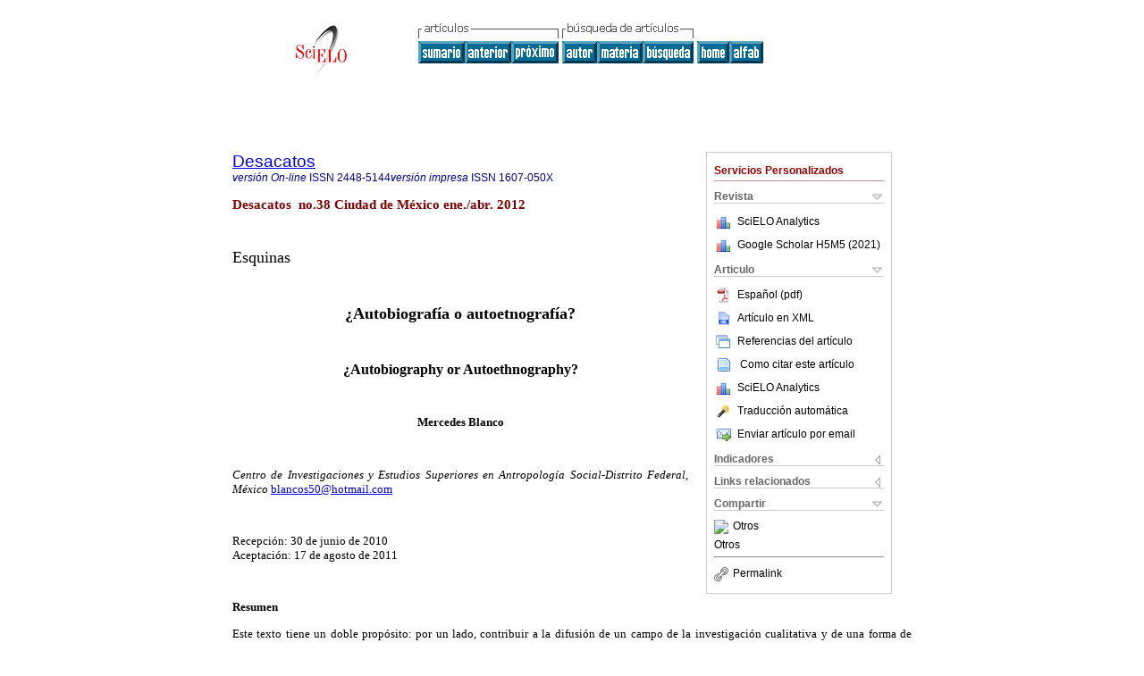

--- FILE ---
content_type: text/html
request_url: https://www.scielo.org.mx/scielo.php?script=sci_arttext&pid=S1607-050X2012000100012
body_size: 77881
content:
<!DOCTYPE html PUBLIC "-//W3C//DTD XHTML 1.0 Transitional//EN" "http://www.w3.org/TR/xhtml1/DTD/xhtml1-transitional.dtd">
<html xmlns="http://www.w3.org/1999/xhtml" xmlns:mml="http://www.w3.org/1998/Math/MathML" xmlns:xlink="http://www.w3.org/1999/xlink"><head><meta http-equiv="Content-Type" content="text/html; charset=UTF-8">
<title>¿Autobiografía o autoetnografía?</title><link xmlns="" rel="canonical" href="http://www.scielo.org.mx/scielo.php?script=sci_arttext&amp;pid=S1607-050X2012000100012">
<meta xmlns="" http-equiv="Pragma" content="no-cache">
<meta xmlns="" http-equiv="Expires" content="Mon, 06 Jan 1990 00:00:01 GMT">
<meta xmlns="" Content-math-Type="text/mathml">
<meta xmlns="" name="citation_journal_title" content="Desacatos">
<meta xmlns="" name="citation_journal_title_abbrev" content="Desacatos">
<meta xmlns="" name="citation_publisher" content="Centro de Investigaciones y Estudios Superiores en Antropología Social">
<meta xmlns="" name="citation_title" content="¿Autobiografía o autoetnografía?">
<meta xmlns="" name="citation_language" content="es">
<meta xmlns="" name="citation_date" content="04/2012">
<meta xmlns="" name="citation_volume" content="">
<meta xmlns="" name="citation_issue" content="38">
<meta xmlns="" name="citation_issn" content="1607-050X">
<meta xmlns="" name="citation_doi" content="">
<meta xmlns="" name="citation_abstract_html_url" content="http://www.scielo.org.mx/scielo.php?script=sci_abstract&amp;pid=S1607-050X2012000100012&amp;lng=es&amp;nrm=iso&amp;tlng=es">
<meta xmlns="" name="citation_fulltext_html_url" content="http://www.scielo.org.mx/scielo.php?script=sci_arttext&amp;pid=S1607-050X2012000100012&amp;lng=es&amp;nrm=iso&amp;tlng=es">
<meta name="citation_author" content="Blanco, Mercedes">
<meta name="citation_author_institution" content="Centro de Investigaciones y Estudios Superiores en Antropología Social, México">
<meta xmlns="" name="citation_firstpage" content="169">
<meta xmlns="" name="citation_lastpage" content="178">
<meta xmlns="" name="citation_id" content="">
<meta xmlns="" name="citation_pdf_url" language="es" default="true" content="http://www.scielo.org.mx/pdf/desacatos/n38/n38a12.pdf">
<link xmlns="" rel="stylesheet" type="text/css" href="/css/screen.css">
<script xmlns="" language="javascript" src="applications/scielo-org/js/jquery-1.4.2.min.js"></script><script xmlns="" language="javascript" src="applications/scielo-org/js/toolbox.js"></script></head><body><a name="top"></a><div class="container"><div class="top"><div id="issues"></div><TABLE xmlns="" cellSpacing="0" cellPadding="7" width="100%" border="0"><TBODY><TR>
<TD vAlign="top" width="26%"><P align="center">
<A href="http://www.scielo.org.mx/scielo.php?lng=es"><IMG src="/img/es/fbpelogp.gif" border="0" alt="SciELO - Scientific Electronic Library Online"></A><BR>
</P></TD>
<TD vAlign="top" width="74%"><TABLE><TBODY><TR>
<TD NoWrap>
<IMG src="/img/es/grp1c.gif"> <IMG src="/img/es/artsrc.gif"><BR><A href="http://www.scielo.org.mx/scielo.php?script=sci_issuetoc&amp;pid=1607-050X20120001&amp;lng=es&amp;nrm=iso"><IMG src="/img/es/toc.gif" border="0" alt=" número38"></A><A href="http://www.scielo.org.mx/scielo.php?script=sci_arttext&amp;pid=S1607-050X2012000100011&amp;lng=es&amp;nrm=iso"><IMG src="/img/es/prev.gif" border="0" alt="Estructuración y cambio social en sociedades indígenas de Latinoamérica: El caso de la relación entre la sociedad mapuche y el Estado de Chile"></A><A href="http://www.scielo.org.mx/scielo.php?script=sci_arttext&amp;pid=S1607-050X2012000100013&amp;lng=es&amp;nrm=iso"><IMG src="/img/es/next.gif" border="0" alt="Ser joven en la frontera norte de México"></A> <A href="http://www.scielo.org.mx/cgi-bin/wxis.exe/iah/?IsisScript=iah/iah.xis&amp;base=article%5Eddesacatos&amp;index=AU&amp;format=iso.pft&amp;lang=e&amp;limit=1607-050X"><IMG src="/img/es/author.gif" border="0" alt="índice de autores"></A><A href="http://www.scielo.org.mx/cgi-bin/wxis.exe/iah/?IsisScript=iah/iah.xis&amp;base=article%5Eddesacatos&amp;index=KW&amp;format=iso.pft&amp;lang=e&amp;limit=1607-050X"><IMG src="/img/es/subject.gif" border="0" alt="índice de materia"></A><A href="http://www.scielo.org.mx/cgi-bin/wxis.exe/iah/?IsisScript=iah/iah.xis&amp;base=article%5Eddesacatos&amp;format=iso.pft&amp;lang=e&amp;limit=1607-050X"><IMG src="/img/es/search.gif" border="0" alt="búsqueda de artículos"></A>
</TD>
<TD noWrap valign="bottom">
<A href="http://www.scielo.org.mx/scielo.php?script=sci_serial&amp;pid=1607-050X&amp;lng=es&amp;nrm=iso"><IMG src="/img/es/home.gif" border="0" alt="Home Page"></A><A href="http://www.scielo.org.mx/scielo.php?script=sci_alphabetic&amp;lng=es&amp;nrm=iso"><IMG src="/img/es/alpha.gif" border="0" alt="lista alfabética de revistas"></A>
              
            </TD>
</TR></TBODY></TABLE></TD>
</TR></TBODY></TABLE>
<BR xmlns=""></div><div class="content"><form xmlns="" name="addToShelf" method="post" action="http://www.scielo.org/applications/scielo-org/services/addArticleToShelf.php" target="mensagem">
<input type="hidden" name="PID" value="S1607-050X2012000100012"><input type="hidden" name="url" value="http://www.scielo.org.mx/scielo.php?script=sci_arttext%26pid=S1607-050X2012000100012%26lng=es%26nrm=iso%26tlng=es">
</form>
<form xmlns="" name="citedAlert" method="post" action="http://www.scielo.org/applications/scielo-org/services/citedAlert.php" target="mensagem">
<input type="hidden" name="PID" value="S1607-050X2012000100012"><input type="hidden" name="url" value="http://www.scielo.org.mx/scielo.php?script=sci_arttext%26pid=S1607-050X2012000100012%26lng=es%26nrm=iso%26tlng=es">
</form>
<form xmlns="" name="accessAlert" method="post" action="http://www.scielo.org/applications/scielo-org/services/accessAlert.php" target="mensagem">
<input type="hidden" name="PID" value="S1607-050X2012000100012"><input type="hidden" name="url" value="http://www.scielo.org.mx/scielo.php?script=sci_arttext%26pid=S1607-050X2012000100012%26lng=es%26nrm=iso%26tlng=es">
</form>
<div xmlns="" id="group">
<div id="toolBox">
<h2 id="toolsSection">Servicios Personalizados</h2>
<div class="toolBoxSection"><h2 class="toolBoxSectionh2">Revista</h2></div>
<div class="box">
<ul>
<li>
<img src="/img/es/iconStatistics.gif"><a href="http://analytics.scielo.org/?journal=1607-050X&amp;collection=mex" target="_blank">SciELO Analytics</a>
</li>
<li id="google_metrics_link_li" style="display: none;">
<img src="/img/es/iconStatistics.gif"><a id="google_metrics_link" target="_blank">Google Scholar H5M5 (<span id="google_metrics_year"></span>)</a>
</li>
</ul>
<script type="text/javascript"> 
              $(document).ready(function() {
                  var url =  "/google_metrics/get_h5_m5.php?issn=1607-050X&callback=?";
                  $.getJSON(url,  function(data) {
                      $("#google_metrics_year").html(data['year']);
                      $('#google_metrics_link').attr('href', data['url']);
                      $("#google_metrics_link_li").show();
                  });
              });
            </script>
</div>
<div class="toolBoxSection"><h2 class="toolBoxSectionh2">Articulo</h2></div>
<div class="box"><ul>
<li><a href="/pdf/desacatos/n38/n38a12.pdf"><img src="/img/en/iconPDFDocument.gif">Español (pdf)
    </a></li>
<li><a href="http://www.scielo.org.mx/scieloOrg/php/articleXML.php?pid=S1607-050X2012000100012&amp;lang=es" rel="nofollow" target="xml"><img src="/img/es/iconXMLDocument.gif">Artículo en XML</a></li>
<li><a href="javascript:%20void(0);" onClick="window.open('http://www.scielo.org.mx/scieloOrg/php/reference.php?pid=S1607-050X2012000100012&amp;caller=www.scielo.org.mx&amp;lang=es','','width=640,height=480,resizable=yes,scrollbars=1,menubar=yes');
                        callUpdateArticleLog('referencias_do_artigo');" rel="nofollow"><img src="/img/es/iconReferences.gif">Referencias del artículo</a></li>
<li>
<td valign="middle"><a href="javascript:void(0);" onmouseout="status='';" class="nomodel" style="text-decoration: none;" onclick='OpenArticleInfoWindow ( 780, 450, "http://www.scielo.org.mx/scielo.php?script=sci_isoref&amp;pid=S1607-050X2012000100012&amp;lng=es&amp;tlng=es"); ' rel="nofollow" onmouseover=" status='Como citar este artículo'; return true; "><img border="0" align="middle" src="/img/es/fulltxt.gif"></a></td>
<td><a href="javascript:void(0);" onmouseout="status='';" class="nomodel" style="text-decoration: none;" onclick='OpenArticleInfoWindow ( 780, 450, "http://www.scielo.org.mx/scielo.php?script=sci_isoref&amp;pid=S1607-050X2012000100012&amp;lng=es&amp;tlng=es");' rel="nofollow" onmouseover=" status='Como citar este artículo'; return true; ">Como citar este artículo</a></td>
</li>
<li>
<img src="/img/es/iconStatistics.gif"><a href="http://analytics.scielo.org/?document=S1607-050X2012000100012&amp;collection=mex" target="_blank">SciELO Analytics</a>
</li>
<script language="javascript" src="article.js"></script><li><a href="javascript:%20void(0);" onClick="window.open('http://www.scielo.org.mx/scieloOrg/php/translate.php?pid=S1607-050X2012000100012&amp;caller=www.scielo.org.mx&amp;lang=es&amp;tlang=es&amp;script=sci_arttext','','width=640,height=480,resizable=yes,scrollbars=1,menubar=yes');
                        callUpdateArticleLog('referencias_do_artigo');" rel="nofollow"><img src="/img/es/iconTranslation.gif">Traducción automática</a></li>
<li><a href="javascript:void(0);" onclick="window.open('http://espejo.scielo.org.mx/applications/scielo-org/pages/services/sendMail.php?pid=S1607-050X2012000100012&amp;caller=www.scielo.org.mx&amp;lang=es','','width=640,height=480,resizable=yes,scrollbars=1,menubar=yes,');" rel="nofollow"><img src="/img/es/iconEmail.gif">Enviar artículo por email</a></li>
</ul></div>
<div class="toolBoxSection"><h2 class="toolBoxSectionh2">Indicadores</h2></div>
<div class="box"><ul>
<li>
<img src="/img/es/iconCitedOff.gif" alt="No hay artículos citados">Citado por SciELO </li>
<li>
<img src="/img/es/iconStatistics.gif"><a href="http://analytics.scielo.org/w/accesses?document=S1607-050X2012000100012&amp;collection=mex" target="_blank">Accesos</a>
</li>
</ul></div>
<div class="toolBoxSection"><h2 class="toolBoxSectionh2">Links relacionados</h2></div>
<div class="box"><ul><li>
<img src="/img/es/iconRelatedOff.gif" alt="No hay artículos similares">Similares en
    SciELO </li></ul></div>
<div class="toolBoxSection"><h2 class="toolBoxSectionh2">Compartir</h2></div>
<div class="box"><ul>
<li>
<div class="addthis_toolbox addthis_default_style">
<a class="addthis_button_delicious"></a><a class="addthis_button_google"></a><a class="addthis_button_twitter"></a><a class="addthis_button_digg"></a><a class="addthis_button_citeulike"></a><a class="addthis_button_connotea"></a><a href="http://www.mendeley.com/import/?url=http://www.scielo.org.mx/scielo.php?script=sci_arttext%26pid=S1607-050X2012000100012%26lng=es%26nrm=iso%26tlng=es" title="Mendeley"><img src="http://www.mendeley.com/graphics/mendeley.png"></a><a href="http://www.addthis.com/bookmark.php?v=250&amp;username=xa-4c347ee4422c56df" class="addthis_button_expanded">Otros</a>
</div>
<script type="text/javascript" src="http://s7.addthis.com/js/250/addthis_widget.js#username=xa-4c347ee4422c56df"></script>
</li>
<li><div class="addthis_toolbox addthis_default_style"><a href="http://www.addthis.com/bookmark.php?v=250&amp;username=xa-4c347ee4422c56df" class="addthis_button_expanded">Otros</a></div></li>
<script type="text/javascript" src="http://s7.addthis.com/js/250/addthis_widget.js#username=xa-4c347ee4422c56df"></script>
</ul></div>
<hr>
<ul><li><a id="permalink" href="javascript:void(0);"><img src="/img/common/iconPermalink.gif">Permalink</a></li></ul>
</div>
<div id="permalink_box" style="margin-left:20px;background-color:#F2F2F2;border: 1px solid #CCC;display:none;position:absolute;z-index:1;padding:2px 10px 10px 10px;">
<div style="text-align:right;"><img src="/img/common/icon-close.png" onClick="$('#permalink_box').toggle();"></div>
<input type="text" name="short-url" id="short-url">
</div>
</div>
<h2 xmlns=""><a href="http://www.scielo.org.mx/scielo.php?script=sci_serial&amp;pid=1607-050X&amp;lng=es&amp;nrm=iso">Desacatos</a></h2>
<h2 xmlns="" id="printISSN">
<FONT color="#0000A0"><!--ONLINes--><em>versión On-line</em> ISSN </FONT>2448-5144<FONT color="#0000A0"><!--PRINTes--><em>versión impresa</em> ISSN </FONT>1607-050X</h2>
<h3 xmlns="">Desacatos  no.38 Ciudad de México ene./abr. 2012</h3>
<h4 xmlns="" id="doi">  </h4>
<div xmlns="" class="index,es">
<!--version=html-->  	    <p align="justify"><font face="verdana" size="4">Esquinas</font></p>  	    <p align="justify"><font face="verdana" size="2">&nbsp;</font></p>  	    <p align="center"><font face="verdana" size="4"><b>&iquest;Autobiograf&iacute;a o autoetnograf&iacute;a?</b></font></p>  	    <p align="center"><font face="verdana" size="2">&nbsp;</font></p>  	    <p align="center"><font face="verdana" size="3"><b>&iquest;Autobiography or Autoethnography?</b></font></p>  	    <p align="justify"><font face="verdana" size="2">&nbsp;</font></p>  	    <p align="center"><font face="verdana" size="2"><b>Mercedes Blanco</b></font></p>  	    <p align="justify"><font face="verdana" size="2">&nbsp;</font></p>  	    <p align="justify"><font face="verdana" size="2"><i>Centro de Investigaciones y Estudios Superiores en Antropolog&iacute;a Social&#45;Distrito Federal, M&eacute;xico</i> <a href="mailto:blancos50@hotmail.com">blancos50@hotmail.com</a></font></p>  	    <p align="justify"><font face="verdana" size="2">&nbsp;</font></p>  	    <p align="justify"><font face="verdana" size="2">Recepci&oacute;n: 30 de junio de 2010    <br> 	Aceptaci&oacute;n: 17 de agosto de 2011</font></p>  	    <p align="justify"><font face="verdana" size="2">&nbsp;</font></p>  	    <p align="justify"><font face="verdana" size="2"><b>Resumen</b></font></p>  	    <p align="justify"><font face="verdana" size="2">Este texto tiene un doble prop&oacute;sito: por un lado, contribuir a la difusi&oacute;n de un campo de la investigaci&oacute;n cualitativa y de una forma de escritura y presentaci&oacute;n de resultados denominado autoetnograf&iacute;a &#151;para ello se relata el origen de este enfoque y su desarrollo en los &uacute;ltimos 30 a&ntilde;os&#151;; por otro lado, se ofrece un ejemplo de este subg&eacute;nero que constituye un h&iacute;brido que se nutre de varias tradiciones. El tema abordado en la narrativa personal que se incluye al final del texto hace referencia a la trayectoria acad&eacute;mica de la autora y tiene como tel&oacute;n de fondo algunas de las opciones epistemol&oacute;gicas y metodol&oacute;gicas que las ciencias sociales en M&eacute;xico han ofrecido a los profesores&#45;investigadores en las &uacute;ltimas tres d&eacute;cadas.</font></p>  	    <p align="justify"><font face="verdana" size="2"><b>Palabras clave:</b> autoetnograf&iacute;a,m&eacute;todos cualitativos,narrativa personal,metodolog&iacute;a,ciencias sociales en M&eacute;xico.</font></p>  	    <p align="justify"><font face="verdana" size="2">&nbsp;</font></p>  	    <p align="justify"><font face="verdana" size="2"><b>Abstract</b></font></p>  	    <p align="justify"><font face="verdana" size="2">The article has a double purpose: on the one hand, to contribute to spread a field of study within the qualitative research perspective, and a way of writing and presenting results named autoethnography &#151;we review the origins and development of this area in the last 30 years&#151;; on the other hand, it is offered an example of this subgenre,that constitutes a hybrid that has been nurtured of various traditions.The topic of the personal narrative that it's included towards the end of the article refers to the personal academic trajectory of the author and has as its backdrop some of the epistemological and methodological options that the social sciences in Mexico have provided to researchers in the last three decades.</font></p>  	    <p align="justify"><font face="verdana" size="2"><b>Keywords:</b> autoethnography, qualitative methods, personal narrative, methodology, social sciences in Mexico.</font></p>  	    <p align="justify"><font face="verdana" size="2">&nbsp;</font></p>  	    <p align="justify"><font face="verdana" size="2"><b>INTRODUCCI&Oacute;N</b></font></p>  	    <p align="justify"><font face="verdana" size="2">La autoetnograf&iacute;a se basa, entre otras plataformas, en la perspectiva epistemol&oacute;gica (Ferraroti, &#91;1983&#93; 1988) que sostiene que una vida individual puede dar cuenta de los contextos en los que vive la persona en cuesti&oacute;n, as&iacute; como de las &eacute;pocas hist&oacute;ricas que recorre a lo largo de su existencia. Franco Ferraroti &#151;figura se&ntilde;era en el desarrollo del m&eacute;todo biogr&aacute;fico&#151; afirma en una entrevista concedida en 1986: "la tesis central es que es posible leer una sociedad a trav&eacute;s de una biograf&iacute;a" (Iniesta y Feixa, 2006: 11). El mismo autor matiza:</font></p>  	    <blockquote> 		    <p align="justify"><font face="verdana" size="2">El individuo no totaliza una sociedad global directamente. lo hace a trav&eacute;s de la mediaci&oacute;n de su contexto social inmediato y de los grupos limitados de los cuales forma parte... &#91;...&#93; De igual manera, la sociedad totaliza a cada individuo espec&iacute;fico a trav&eacute;s de las instituciones mediadoras (Ferraroti, &#91;1983&#93; 1988: 94).</font></p> 	</blockquote>  	    <p align="justify"><font face="verdana" size="2">En este sentido, puedo decir que el relato autobiogr&aacute;fico reflexivo que contiene este documento forma parte de experiencias similares tanto de autores extranjeros, que son los que han escrito en mayor medida de sus propios procesos (entre otros, bochner, 2009 y Ellis, 2009), como de acad&eacute;micos nacionales. Para el caso de M&eacute;xico, son pocos los investigadores, con diferentes formaciones disciplinarias dentro de las ciencias sociales, que se han propuesto deliberadamente escribir sobre sus cursos de vida concatenados con sus trayectorias profesionales. Tenemos un ejemplo en la especialista en educaci&oacute;n y profesora&#45;investigadora del Centro de Investigaciones y Estudios Superiores en Antropolog&iacute;a Social&#45;Occidente, Susan Street (2003),<sup><a href="#notas">1</a></sup> que si bien aborda el tema de la reflexividad, no en vano utiliza la palabra "(auto)etnograf&iacute;a" &#151;con este par&eacute;ntesis&#151;, con lo que al parecer busca indicar que efectivamente no se acerca tanto a lo que los autores anglosajones proponen para el ejercicio de esta pr&aacute;ctica,<sup><a href="#notas">2</a></sup> como se expondr&aacute; m&aacute;s adelante. En s&iacute;ntesis, los investigadores hacen referencia a un tr&aacute;nsito que inicia con la preparaci&oacute;n acad&eacute;mica bajo el encuadre de la epistemolog&iacute;a positivista &#151;predominante durante buena parte del siglo XX&#151; y luego se&ntilde;alan sus cuestionamientos y la incursi&oacute;n en otro tipo de paradigmas m&aacute;s humanistas e interpretativos.</font></p>  	    <p align="justify"><font face="verdana" size="2">&nbsp;</font></p>  	    <p align="justify"><font face="verdana" size="2"><b>LA INVESTIGACI&Oacute;N CUALITATIVA: UN &Aacute;RBOL CON MUCHAS RAMAS</b></font></p>  	    <p align="justify"><font face="verdana" size="2"><b>Autobiograf&iacute;a</b></font></p>  	    <p align="justify"><font face="verdana" size="2">En otro texto (blanco, 2010) he hecho una presentaci&oacute;n sobre lo que se considera el desarrollo del enfoque cualitativo con base en la propuesta de Norman Denzin e Yvonna lincoln (2003), que analizan el siglo XX y los primeros a&ntilde;os del nuevo milenio por medio de siete etapas o "momentos" con fines expositivos. En esta ocasi&oacute;n me parece que es necesario recordar que las ciencias sociales en general experimentaron desde mediados de la d&eacute;cada de los ochenta y en la de 1990 la multicitada "crisis de representaci&oacute;n" que dio paso a nuevos cuestionamientos del paradigma positivista &#151;con sus normas cl&aacute;sicas para llevar a cabo lo que se consideraba como investigaci&oacute;n cient&iacute;fica tradicional&#151; y a propuestas diferentes, tanto para generar conocimientos como para la presentaci&oacute;n de resultados.</font></p>  	    <p align="justify"><font face="verdana" size="2">Para finales de los a&ntilde;os noventa se hablaba cada vez m&aacute;s del "giro narrativo", lo que implica no s&oacute;lo dar importancia a aspectos literarios, sino a la reivindicaci&oacute;n de la multiplicidad de maneras y formatos para llevar a cabo investigaciones en las ciencias sociales y human&iacute;sticas.<sup><a href="#notas">3</a></sup> los textos experimentales y reflexivos est&aacute;n cada vez m&aacute;s presentes, la mixtura de elementos provenientes de una variedad de disciplinas los caracteriza (Maynes, Pierce y laslett, 2008). los investigadores pueden elegir de entre una variedad de opciones te&oacute;ricas, metodol&oacute;gicas y epistemol&oacute;gicas que el nuevo milenio trae consigo. Por lo menos es lo que sostienen aquellos acad&eacute;micos que afirman que "estamos en un momento de descubrimientos y redescubrimientos conforme nuevas formas de ver, interpretar, argumentar y escribir est&aacute;n siendo debatidas y discutidas" (Denzin y lincoln, 2008: 37). Por supuesto, las cr&iacute;ticas no pueden estar ausentes y a veces aparecen como feroces enemigos (Coffey, 2002; Denzin, 2009).</font></p>  	    <p align="justify"><font face="verdana" size="2">Este gran &aacute;rbol que representa la investigaci&oacute;n cualitativa posee m&uacute;ltiples ramas, de diferentes tama&ntilde;os, texturas y fortalezas. El m&eacute;todo biogr&aacute;fico constituye uno de sus brazos con mayor o menor fuerza &#151;dependiendo de si hablan sus defensores o sus detractores&#151;. Debido a la necesaria econom&iacute;a del espacio, no me detendr&eacute; a sintetizar lo que una variedad de autores han escrito y polemizado sobre las caracter&iacute;sticas y la inclusi&oacute;n de este g&eacute;nero tanto en la disciplina de la historia como en las ciencias sociales en general. Aunque parece muy f&aacute;cil definir qu&eacute; se entiende por autobiograf&iacute;a &#151;escribir sobre la propia vida&#151;, su conceptualizaci&oacute;n ha variado con el paso del tiempo, incluso algunos connotados autores afirman que se trata de "un documento de estatus singular" (Dosse, 2007: 39). Sin embargo, tanto la biograf&iacute;a como la autobiograf&iacute;a comparten, entre otros elementos, la referencia frecuente de ser un "g&eacute;nero h&iacute;brido". Por lo menos desde la d&eacute;cada de 1970 y hasta el momento actual parece haber dos vertientes que discuten las caracter&iacute;sticas que presentan tanto las biograf&iacute;as como las autobiograf&iacute;as. Por un lado est&aacute; el enfoque que &#151;al igual que con toda la investigaci&oacute;n social&#151; demanda encontrar en este tipo de textos una clara distinci&oacute;n entre lo propiamente cient&iacute;fico y lo literario (Hammersley, 2008). Durante los a&ntilde;os ochenta muchos auto&#45;res consideraban que las entrevistas biogr&aacute;ficas o los relatos autobiogr&aacute;ficos eran parte de una investigaci&oacute;n cient&iacute;fica, de modo que era imperativo distinguir "entre las dos principales categor&iacute;as de narraci&oacute;n: la 'verdadera' y la de ficci&oacute;n" (burgos, &#91;1989&#93; 1993: 149). Por otro lado est&aacute; la posici&oacute;n que sostiene que hay muchas maneras de escribir sobre las vidas personales y, sobre todo, afirma que el m&eacute;todo biogr&aacute;fico es necesariamente interpretativo (Denzin, 1989).</font></p>  	    <p align="justify"><font face="verdana" size="2">En s&iacute;ntesis, la caracter&iacute;stica interpretativa ha formado parte, desde hace ya d&eacute;cadas, de la elaboraci&oacute;n de biograf&iacute;as y autobiograf&iacute;as. la defensa a ultranza de "lo objetivo" parece fuera de lugar, lo cual no impide que algunos autores &#151;incluso claramente identificados con los m&eacute;todos cualitativos, por ejemplo Martyn Hammersley (2008)&#151;, aun cuando acepten que la objetividad "total" o "absoluta" no existe, sigan propugnando por la inclusi&oacute;n necesaria de evidencia emp&iacute;rica, de las pruebas de hip&oacute;tesis, etc. En breve, se erigen en defensores de una "genuina investigaci&oacute;n acad&eacute;mica cualitativa" (citado en Denzin, 2009) para, finalmente, acercarse lo m&aacute;s posible a la meta de la "objetividad", todo lo cual suena bastante cercano a un discurso decimon&oacute;nico.</font></p>  	    <p align="justify"><font face="verdana" size="2">&nbsp;</font></p>  	    <p align="justify"><font face="verdana" size="2"><b>Autoetnograf&iacute;a</b></font></p>  	    <p align="justify"><font face="verdana" size="2">Explicar el desarrollo y, en particular, qu&eacute; se entiende por autoetnograf&iacute;a puede implicar no s&oacute;lo un debate entre defensores y detractores de esta pr&aacute;ctica, pero tambi&eacute;n supone una discusi&oacute;n epistemol&oacute;gica, ya que remite a la existencia de diferentes posibilidades, maneras o caminos de generar conocimientos y de poder transmitirlos. Seg&uacute;n algunos autores (Anderson, 2006), el t&eacute;rmino "autoetnograf&iacute;a" empez&oacute; a utilizarse muy hacia el final de la d&eacute;cada de 1970 y con m&aacute;s frecuencia en los a&ntilde;os ochenta. En sus versiones iniciales (Hayano, 1982), la autoetnograf&iacute;a se aplicaba al estudio de un grupo social que el investigador consideraba como propio, ya fuera por su ubicaci&oacute;n socioecon&oacute;mica, ocupaci&oacute;n laboral o desempe&ntilde;o de alguna actividad espec&iacute;fica. En este primer momento s&iacute; se distingu&iacute;a entre el estudio de un grupo de personas "como uno" de los textos esencialmente autobiogr&aacute;ficos. Hasta la d&eacute;cada de los noventa, Carolyn Ellis y Arthur Bochner (1996), fundadores y activos promotores del g&eacute;nero de la autoetnograf&iacute;a, la consideraron como uno de los caminos por excelencia para "entender el significado de lo que la gente piensa, siente y hace" (Ellis, 2004: 68), o sea, para abordar una de las tareas fundamentales de la investigaci&oacute;n cualitativa: comprender el significado o el sentido que los actores le otorgan a su experiencia (Tarr&eacute;s, 2001). Ellis y Bochner, con Laurel Richardson (2003) &#151;otra de las figuras m&aacute;s conocidas de "la escritura como m&eacute;todo de investigaci&oacute;n"&#151;, plantean que esta vertiente "explora el uso de la primera persona al escribir, la apropiaci&oacute;n de modos literarios con fines utilitarios y las complicaciones de estar ubicado dentro de lo que uno est&aacute; estudiando" (citado por Gait&aacute;n, 2000: 1). As&iacute;, la autoetnograf&iacute;a ampl&iacute;a su concepci&oacute;n para dar cabida tanto a los relatos personales y autobiogr&aacute;ficos como a las experiencias del etn&oacute;grafo como investigador &#151;ya sea de manera separada o combinada&#151; situados en un contexto social y cultural.</font></p>  	    <p align="justify"><font face="verdana" size="2">Una variedad de autores afirma que la autoetnograf&iacute;a se escribe usualmente en primera persona y que los textos aparecen en una multiplicidad de formas. M&aacute;s espec&iacute;ficamente, algunos especialistas precisan que "la investigaci&oacute;n cualitativa elaborada en la academia, v&iacute;a la escritura de narrativa de no ficci&oacute;n, aparece con una serie de nombres &#151;etnograf&iacute;a narrativa, etnograf&iacute;a personal, escritura preformativa, autoetnograf&iacute;a, pr&aacute;ctica creativa anal&iacute;tica, sociolog&iacute;a l&iacute;rica, autobiograf&iacute;a, narrativa heur&iacute;stica, etc.&#151;" (Goodall, 2008: 11). Los propios Ellis y Bochner (2003) nos dicen que para algunos cient&iacute;ficos sociales la autoetnograf&iacute;a &#151;y sus variedades&#151; es s&oacute;lo un subtipo de etnograf&iacute;a y para otros investigadores son "estrategias metodol&oacute;gicas" (Clandinin y Connelly, 1994). Efectivamente, la autoetnograf&iacute;a propugna por la diversidad de formas de escritura y de presentaci&oacute;n de resultados. Tal vez la siguiente declaraci&oacute;n de Carolyn Ellis aclare su significado: "La autoetnograf&iacute;a es un g&eacute;nero de escritura e investigaci&oacute;n autobiogr&aacute;fico que &#91;...&#93; conecta lo personal con lo cultural" (Ellis y Bochner, 2003: 209). Richardson coincide con Ellis al asegurar: "Las autoetnograf&iacute;as son altamente personalizadas, textos reveladores en los cuales los autores cuentan relatos sobre su propia experiencia vivida, relacionando lo personal con lo cultural" (Richardson, 2003: 512). Podemos ver que la cultura &#151;el contexto cultural&#151;, como en la etnograf&iacute;a cl&aacute;sica y en la antropolog&iacute;a social, no ha perdido su importancia en la autoetnograf&iacute;a. Es necesario tener presente siempre que en el caso de la autoetnograf&iacute;a actual "las distinciones entre lo personal y lo cultural se vuelven borrosas" (Ellis, 1999: 673). La variedad se presenta en los &eacute;nfasis que cada autor le da a su texto, es decir, algunos se inclinan m&aacute;s hacia la faceta personal y otros muestran preferencia por el &aacute;mbito cultural o el propio proceso de investigaci&oacute;n (Ellis, 2008; Ellis, Adams y Bochner, 2010). En s&iacute;ntesis, durante los &uacute;ltimos 30 a&ntilde;os se ha pasado de una concepci&oacute;n de las biograf&iacute;as y las autobiograf&iacute;as ubicadas en el paradigma positivista &#151;con su lucha feroz por "volverse cient&iacute;ficas"&#151; al polo opuesto que representa la propuesta autoetnogr&aacute;fica con la mezcla indisoluble entre las dimensiones tradicionalmente llamadas objetivas y subjetivas. Parece indispensable reiterar que una caracter&iacute;stica imprescindible para la mayor&iacute;a de los autores revisados situados en la corriente de la autoetnograf&iacute;a es la presencia de una estructura narrativa &#151;que incluye una trama o el argumento del relato&#151; o, de manera a&uacute;n m&aacute;s puntual, la utilizaci&oacute;n de "formatos narrativos". Me adscribo a esta posici&oacute;n para la cual la mera transcripci&oacute;n de entrevistas o incluso la tradicional inserci&oacute;n de fragmentos o vi&ntilde;etas tomadas de &eacute;stas no constituyen <i>per se</i> lo que a lo largo de todo este texto se ha referido como autoetnograf&iacute;a. Seg&uacute;n los practicantes de esta perspectiva, es necesario producir textos que, precisamente, han de ser elaborados echando mano de algunas estrategias literarias. Justo &eacute;sta es la intenci&oacute;n de presentar a continuaci&oacute;n mi narrativa personal.</font></p>  	    <p align="justify"><font face="verdana" size="2">&nbsp;</font></p>  	    <p align="justify"><font face="verdana" size="2"><b>MIRANDO LO PEQUE&Ntilde;O Y LO GRANDE</b></font></p>  	    <p align="justify"><font face="verdana" size="2"><b>Primera parte</b></font></p>  	    <p align="justify"><font face="verdana" size="2">Desde lo alto la vista era espectacular. Se pod&iacute;a contemplar el mar que luc&iacute;a un azul intenso y la blancura cegadora de las casitas, todas encaladas. Cuando viaj&eacute; a Europa aquel verano del 79, para nada me hab&iacute;a planteado hacer un crucero por las islas griegas. De entrada, sonaba muy caro y elitista, pero result&oacute; que desde Espa&ntilde;a era m&aacute;s barato hacer este periplo que ir a Par&iacute;s o a londres, sobre todo si se eleg&iacute;a un barco m&aacute;s o menos peque&ntilde;o, aunque a decir verdad en ese entonces ni siquiera eran comunes esos monstruos que ahora surcan los mares con miles de turistas congregados en tales hoteles flotantes de cinco estrellas. Por andar buscando lo m&aacute;s econ&oacute;mico &iexcl;vaya mareada que me puse todo el viaje! bueno, fueron s&oacute;lo cinco d&iacute;as, pero la cascarita de nuez en la que saltamos de isla en isla se zarandeaba constantemente. Para colmo, mi camarote era una peque&ntilde;a mazmorra claustrof&oacute;bica que hac&iacute;a de las noches una tortura adicional. A pesar de todo, aquel crucero por las C&iacute;cladas en el Mar Egeo me resulta entra&ntilde;able todav&iacute;a. Eso s&iacute;, &iexcl;com&iacute; de lujo en el barco! y, sobre todo, por lo menos me pude dar un chapuz&oacute;n en la impactante cultura griega.</font></p>  	    <p align="center"><font face="verdana" size="2"><a href="/img/revistas/desacatos/n38/a12i1.jpg" target="_blank">Patrulleros de Autodefensa Civil, Acul, Nebaj, Quich&eacute;, 1988.</a></font></p>  	    <p align="justify"><font face="verdana" size="2">Desde lo alto de Santorini pude tener esa visi&oacute;n panor&aacute;mica de tan famoso archipi&eacute;lago. Llegar a la cima no fue cansado, pero s&iacute; un tanto estresante: el barco atracaba en el muelle y apenas iba uno poniendo el pie en tierra firme un griego guap&iacute;simo levantaba en vilo y lanzaba al turista sobre el lomo de un burro y &iexcl;arre! La recua sub&iacute;a por un caminito empedrado que provocaba los constantes resbalones de los asnos, serpenteando muy pegadito a un alt&iacute;simo precipicio. El premio fue no s&oacute;lo llegar a la cima sana y salva, sino poder admirar aquella fenomenal disposici&oacute;n de tierra y mar que las fuerzas de la naturaleza crearon hace miles de a&ntilde;os cuando se produjo una brutal explosi&oacute;n volc&aacute;nica de cuyos restos surgieron cientos de peque&ntilde;as islas, entre ellas la escarpada Santorini. El temido descenso prefer&iacute; hacerlo a pie, lo cual me result&oacute; mucho m&aacute;s disfrutable.</font></p>  	    <p align="justify"><font face="verdana" size="2">Mykonos, Santorini, Delos, Rodas y, finalmente, Creta. A&uacute;n conservo una foto donde estoy de pie justo en la Puerta de los Leones, vivida por m&iacute; como un dintel m&aacute;gico que hizo realidad aquella trillada fantas&iacute;a del t&uacute;nel del tiempo: estaba a punto de entrar nada m&aacute;s y nada menos que al famos&iacute;simo laberinto del Minotauro. La leyenda, el mito y la compleja construcci&oacute;n del Palacio de Knossos funcionaron durante un rato para cumplirme esa ilusi&oacute;n.</font></p>  	    <p align="justify"><font face="verdana" size="2">Entre las toneladas de informaci&oacute;n que un turista recibe como parte de su viaje a Grecia entr&oacute; a mi cerebro un dato que, si bien fue perfectamente registrado, permaneci&oacute; latente y muchos a&ntilde;os despu&eacute;s se convirti&oacute; en una epifan&iacute;a. Seguramente, ante el esplendor de los sitios arqueol&oacute;gicos y la belleza de los innumerables objetos de arte, la historia del descubridor moderno y encargado de la excavaci&oacute;n arqueol&oacute;gica del laber&iacute;ntico palacio qued&oacute; medio olvidada. El ingl&eacute;s Arthur Evans, que contaba con una s&oacute;lida formaci&oacute;n acad&eacute;mica, en 1900 se dio a la tit&aacute;nica tarea de excavar un sitio que en ese momento ni siquiera aparec&iacute;a en los mapas. Cu&aacute;l no ser&iacute;a su inter&eacute;s que incluso compr&oacute; el terreno donde se asienta el palacio pues, como suele suceder hasta la actualidad, la abigarrada burocracia imped&iacute;a realizar cualquier tipo de trabajo. Evans dedic&oacute; muchos a&ntilde;os a la excavaci&oacute;n de la colina de Kefala, donde fue apareciendo poco a poco la intrincada construcci&oacute;n que, aunada a los murales y objetos con toros de todos tama&ntilde;os, llev&oacute; a la suposici&oacute;n de que probablemente la humanidad se hab&iacute;a topado por fin con el famoso laberinto donde Teseo enfrent&oacute; al temible Minotauro.</font></p>  	    <p align="justify"><font face="verdana" size="2">Desde que supe uno de los detalles que llevaron a Evans hasta la isla de Creta su biograf&iacute;a me result&oacute; fascinante, tal vez porque comparto ese pormenor con tan connotado arque&oacute;logo: una extremada miop&iacute;a. Muchas fuentes coinciden en se&ntilde;alar que precisamente ser tan cegat&oacute;n, con el a&ntilde;adido del a&uacute;n imperfecto desarrollo de la elaboraci&oacute;n de lentes, fue lo que le permiti&oacute; a Sir Arthur Evans ir atando cabos hasta llegar a la colina de Kefala. En lo que no existe consenso es en c&oacute;mo llegaron a las manos de este pionero unos sellos o peque&ntilde;as piedras finamente talladas con im&aacute;genes y jerogl&iacute;ficos. Se dice que Evans examin&oacute; tan de cerca los min&uacute;sculos objetos, porque no pod&iacute;a verlos m&aacute;s que de esa manera, que logr&oacute; apreciar una variedad de elementos que ning&uacute;n otro interesado en la cultura griega o, simplemente, en la venta de antig&uuml;edades, hab&iacute;a percibido antes. Tanto le intrigaron los diminutos seres humanos y los animales que vio en ese mundo liliputiense que empez&oacute; a establecer hip&oacute;tesis y conjeturas que, finalmente, lo condujeron a Creta.</font></p>  	    <p align="justify"><font face="verdana" size="2">En tiempos posteriores, algunos cient&iacute;ficos se interesaron en el problema m&aacute;s general que se desprende de una pregunta tal vez obvia, pero no por ello f&aacute;cil de responder: &iquest;c&oacute;mo fue posible que en el "mundo antiguo" se pudieran elaborar objetos tan peque&ntilde;os con inscripciones o dibujos? Parece no haber una sola respuesta o una que satisfaga a todos los interesados, pero una vertiente de opini&oacute;n plantea que en las &eacute;pocas en que no exist&iacute;an instrumentos que pudieran agrandar lo que se ve&iacute;a, las personas miopes eran altamente valoradas en la elaboraci&oacute;n de peque&ntilde;as joyas, esculturas, sellos o jerogl&iacute;ficos, pues tal peculiaridad f&iacute;sica les permit&iacute;a naturalmente no s&oacute;lo mirar muy de cerca sin forzar la vista sino, de hecho, contar con una especie de magnificaci&oacute;n de la imagen. En pocas palabras, la miop&iacute;a no siempre fue considerada como un defecto que hay que corregir, por lo menos hasta el siglo XIII represent&oacute; una cierta ventaja: poder ver los peque&ntilde;os objetos agrandados y con claridad con s&oacute;lo acercarlos a los ojos. Adem&aacute;s, como la capacidad de magnificaci&oacute;n depende de los grados de miop&iacute;a, a mayor n&uacute;mero de dioptr&iacute;as &#151;por tanto, de falta de visi&oacute;n&#151; mayor grado de amplificaci&oacute;n.</font></p>  	    <p align="justify"><font face="verdana" size="2">&nbsp;</font></p>  	    <p align="justify"><font face="verdana" size="2"><b>Segunda parte</b></font></p>  	    <p align="justify"><font face="verdana" size="2">Han pasado un poquito m&aacute;s de 30 a&ntilde;os desde que tuve la fortuna de estar en Creta. Por m&aacute;s breve que ha&#45;ya sido aquel viaje, es incre&iacute;ble que despu&eacute;s de tanto tiempo todav&iacute;a tenga alguna resonancia en mi vida actual. No hace mucho, una tarde que estaba buscando en internet algunos textos sobre autoetnograf&iacute;a para enriquecer un art&iacute;culo que me pidi&oacute; una colega para una compilaci&oacute;n, me top&eacute; con uno de los millones de documentos que habitan ese espacio ahora llamado virtual &#151;que a fines de los a&ntilde;os setenta todav&iacute;a era pura ciencia ficci&oacute;n&#151; y que me llev&oacute; a hacer una conexi&oacute;n reflexiva entre mi condici&oacute;n de miope desde la infancia y mi relativamente reciente y tard&iacute;o inter&eacute;s por el ejercicio de la narrativa.</font></p>  	    <p align="justify"><font face="verdana" size="2">Quiero pensar que mi necesidad de ver cualquier objeto o escrito muy de cerca y sin lentes, como Sir Arthur Evans, me ha empujado desde que tengo memoria al inter&eacute;s por las especificidades, por los detalles, por los acontecimientos singulares, ni se diga por las dimensiones ocultas &#151;ll&aacute;mense subjetivas y hasta invisibles&#151; y, claro, por los estudios de caso. Sin embargo, durante mi trayectoria escolar, de una u otra manera y en mayor o menor medida, tuve que alinearme &#151;como pr&aacute;cticamente todo estudiante&#151; y seguir buena parte de los c&aacute;nones de las diferentes disciplinas en las que llev&eacute; a cabo estudios formales. As&iacute;, cuando estudi&eacute; la licenciatura en antropolog&iacute;a social, a mediados de la d&eacute;cada de 1970, no recuerdo que mis profesores alabaran o criticaran al luego tan mentado positivismo. lo central para los antrop&oacute;logos, nos repet&iacute;an, es la piedra fundante que representa la realizaci&oacute;n de trabajo de campo, pero ahora pienso que en aquella &eacute;poca tal actividad se pasaba de empirista. En aquel entonces el presidente en turno de la rep&uacute;blica quiso otorgarle importancia al medio rural. Como suele suceder, aunque a veces no se reconozca, las prioridades gubernamentales permearon r&aacute;pidamente a las ciencias sociales y, para el caso de las licenciaturas y posgrados en antropolog&iacute;a social, era impl&iacute;cito que el trabajo de campo habr&iacute;a de realizarse precisamente en el campo. la antropolog&iacute;a urbana no s&oacute;lo pr&aacute;cticamente no exist&iacute;a, sino hasta era medio mal vista. Craso error, cuando lo que estaba pasando en la ciudad de M&eacute;xico era un proceso de crecimiento colosal y desordenado debido b&aacute;sicamente a la migraci&oacute;n interna.</font></p>  	    <p align="justify"><font face="verdana" size="2">Cuando curs&eacute; la maestr&iacute;a, en medio de un ambiente sombr&iacute;o provocado primero por la ahora famosa crisis de 1982 y luego por el terremoto de 1985 que devast&oacute; al Distrito Federal, la opci&oacute;n epistemol&oacute;gica en el quehacer cient&iacute;fico en general se ubicaba del lado del positivismo. Muchos investigadores buscaban situar a las ciencias sociales lo m&aacute;s cerca posible de "lo cient&iacute;fico", aunque s&iacute; reconocieran ciertas especificidades de las disciplinas que cubr&iacute;a tal paraguas. Ning&uacute;n alumno se salvaba de la angustiosa elaboraci&oacute;n del proyecto de investigaci&oacute;n para la tesis, con las indispensables preguntas generales y espec&iacute;ficas, las correspondientes hip&oacute;tesis, universos bajo estudio y algunos otros requisitos, como la denominada operacionalizaci&oacute;n de los conceptos, la cual confieso que todav&iacute;a me gusta.</font></p>  	    <p align="justify"><font face="verdana" size="2">Hacia finales de la d&eacute;cada de los ochenta y durante todos los a&ntilde;os noventa met&iacute; el acelerador a fondo en el aprendizaje de una de las &aacute;reas m&aacute;s cl&aacute;sicamente identificadas con lo cient&iacute;fico y con el positivismo: la estad&iacute;stica. &iexcl;Vaya que me cost&oacute; trabajo! Resolver una integral en matem&aacute;ticas era m&aacute;s misterioso que el laberinto que hab&iacute;a construido D&eacute;dalo en Creta. Con todo, y gracias no s&oacute;lo a cientos de horas de perseverancia, sino tambi&eacute;n a las y los compa&ntilde;eros del doctorado, logr&eacute;, como Teseo con la ayuda de Ariadna, salir con decoro de tan dif&iacute;cil encomienda. No todo fue estad&iacute;stica, por supuesto. "Investigar es elegir niveles de an&aacute;lisis", repet&iacute;a una profesora en sus cursos. Y s&iacute;, en aquel momento no s&oacute;lo me pareci&oacute; que nos estaba dando "la luz y la verdad", sino que esa tesis se convirti&oacute; en una especie de mantra, junto con otra sentencia casi b&iacute;blica: "el dato se construye".</font></p>  	    <p align="center"><font face="verdana" size="2"><img src="/img/revistas/desacatos/n38/a12i2.jpg"></font></p>  	    <p align="justify"><font face="verdana" size="2">Una vez que hube cumplido con la llegada a la cima del Everest que represent&oacute; obtener el t&iacute;tulo de doctorado, hasta a&ntilde;os despu&eacute;s, m&aacute;s bien rayando en el inicio del milenio, una colega y yo empezamos a experimentar con la mezcla de lo que se consider&oacute; incombinable durante a&ntilde;os: fuentes de informaci&oacute;n cualitativas y cuantitativas que, por supuesto, eran construidas de manera muy diferente. Mis ojos miopes volvieron a fijarse en algunos mundos microsc&oacute;picos, pero ahora buscando deliberadamente la amalgama con la visi&oacute;n de gran angular que aport&oacute; esta amiga. No ha sido f&aacute;cil tratar de meternos en una licuadora que logre producir un preparado rico, bien sazonado, con muchos ingredientes y, sobre to&#45;do, del gusto de un p&uacute;blico amplio. Hemos perseverado en la elaboraci&oacute;n de esa mixtura y nos parece que hemos podido ofrecer alguno que otro sabroso platillo. Ahora que lo veo en retrospectiva, creo que si no hubiera dedicado mi mejor empe&ntilde;o en aprender durante aproximadamente 20 a&ntilde;os lo que el tradicional m&eacute;todo cient&iacute;fico pod&iacute;a ofrecer, no hubiera logrado dar un salto cu&aacute;ntico hacia un mundo que primero fue el de la metodolog&iacute;a mixta y que hoy por hoy tambi&eacute;n busca hacer otras combinaciones, pero dentro del propio universo de la investigaci&oacute;n cualitativa. En este proceso acad&eacute;mico y personal nunca olvid&eacute; las experiencias que me dejaron las temporadas de trabajo de campo que llev&eacute; a cabo en algunos pueblitos de diferentes estados de la rep&uacute;blica cuando estudi&eacute; la licenciatura. De hecho, la estancia de un a&ntilde;o en Chiapas sigue siendo tan inolvidable y se&ntilde;era como el breve viaje a Grecia.</font></p>  	    <p align="justify"><font face="verdana" size="2">Desde hace mucho tiempo estoy convencida de que nunca lograr&eacute; tener una visi&oacute;n perfecta. Desde la escuela primaria los lentes, anteojos o gafas forman parte integral de mi cuerpo, sin estos admin&iacute;culos simplemente no puedo transitar por la vida. Pero como muchas cosas que tienen sus ventajas ocultas, he querido hacer esta conexi&oacute;n entre la posibilidad no s&oacute;lo de ver las cosas muy de cerca, sino de examinarlas con sumo detenimiento e incluso explotar la potencialidad de magnificar las im&aacute;genes, como el mism&iacute;simo Arthur Evans. Para m&iacute;, el aprendizaje y el ejercicio de la narrativa personal, de la autobiograf&iacute;a y de la autoetnograf&iacute;a &#151;el uso de cada t&eacute;rmino puede ser m&aacute;s o menos pertinente seg&uacute;n el c&iacute;rculo en el que est&eacute; inscrita en determinado momento o el p&uacute;blico al que dirija mis textos&#151; me est&aacute; permitiendo poner en pr&aacute;ctica otra sabrosa mezcla. El recorrido no s&oacute;lo no ha sido f&aacute;cil, sino que a su vera me he encontrado, en diferentes momentos, con los obst&aacute;culos que representan algunas ideas y creencias tan arraigadas que quienes las defienden muchas veces no est&aacute;n dispuestos al debate. Mi intenci&oacute;n es seguir en el intento de combinar lo aparentemente incombinable.</font></p>  	    <p align="justify"><font face="verdana" size="2">&nbsp;</font></p>  	    <p align="justify"><font face="verdana" size="2"><b>CONSIDERACIONES FINALES</b></font></p>  	    <p align="justify"><font face="verdana" size="2">El prop&oacute;sito m&aacute;s general que ha inspirado este texto es insistir en la pertinencia de utilizar diversas for&#45;mas de generaci&oacute;n de conocimientos y diferentes modalidades de presentaci&oacute;n de resultados dentro de las ciencias sociales, y de la antropolog&iacute;a en particular. Puesto de otra manera, se trata de impulsar la praxis de una verdadera interdisciplinariedad<sup><a href="#notas">4</a></sup> que respete y valore en igualdad de condiciones una gama de posibilidades epistemol&oacute;gicas y metodol&oacute;gicas. quiero dejar claramente establecido que de ninguna manera estoy en contra de la ense&ntilde;anza de los c&aacute;nones tradicionales de los protocolos de investigaci&oacute;n. En los cursos de metodolog&iacute;a que imparto sostengo que es necesario aprender las teor&iacute;as m&aacute;s conocidas, las t&eacute;cnicas y los protocolos convencionales ya que resultan &uacute;tiles y estimulantes &#151;adem&aacute;s,representanlaacumulaci&oacute;ndeconocimiento&#151;. Despu&eacute;s, tal vez en nuestro caso mucho despu&eacute;s, podremos darnos el lujo de innovar &#151;en el mejor de los casos&#151; o por lo menos de experimentar nuevos caminos.</font></p>  	    <p align="justify"><font face="verdana" size="2">Esto es lo que he buscado a trav&eacute;s de la elaboraci&oacute;n de una narrativa personal en la que voy dando pinceladas que remiten a elementos que han sido centrales en las ciencias sociales: la conjunci&oacute;n de los niveles microsociales y macroestructurales est&aacute; presente desde el inicio en el t&iacute;tulo del relato, el estudio de las generaciones como conjuntos de poblaciones que comparten periodos hist&oacute;ricos particulares, la investigaci&oacute;n que comprende preguntas e hip&oacute;tesis, como las que se plante&oacute; Evans, el llamado conocimiento situado, que relaciona en parte la vida personal del investigador con los temas que elige estudiar, la combinaci&oacute;n de perspectivas y, perme&aacute;ndolo todo sutilmente, el debate epistemol&oacute;gico. Como dice Norman Denzin: "lo que necesitamos es una comunidad metodol&oacute;gica y &eacute;tica que respete y celebre la diversidad paradigm&aacute;tica y metodol&oacute;gica" (Denzin, 2010: 425).</font></p>  	    <p align="justify"><font face="verdana" size="2">&nbsp;</font></p>  	    <p align="justify"><font face="verdana" size="2"><b>Bibliograf&iacute;a</b></font></p>  	    <!-- ref --><p align="justify"><font face="verdana" size="2">Anderson, Leon, 2006, "Analytic Autoethnography", en <i>Journal of Contemporary Ethnography</i>, en l&iacute;nea: &lt;<a href="http://jce.SAGEpub.com/cgi/content/abstract/35/4/373" target="_blank">http://jce.sagepub.com/cgi/content/abstract/35/4/373</a>&gt;    &nbsp;&nbsp;&nbsp;&nbsp;&nbsp;&nbsp;&nbsp;&nbsp;[&#160;<a href="javascript:void(0);" onclick="javascript: window.open('/scielo.php?script=sci_nlinks&ref=2709011&pid=S1607-050X201200010001200001&lng=es','','width=640,height=500,resizable=yes,scrollbars=1,menubar=yes,');">Links</a>&#160;]<!-- end-ref -->.</font></p>  	    <!-- ref --><p align="justify"><font face="verdana" size="2">Blanco, Mercedes, 2010, "La autoetnograf&iacute;a como escritura terap&eacute;utica: adi&oacute;s al cigarro", en Carolina Mart&iacute;nez Salgado (comp.), <i>Por los caminos de la investigaci&oacute;n cualitativa. Exploraciones narrativas y reflexiones en el &aacute;mbito de la salud</i>, Divisi&oacute;n de Ciencias biol&oacute;gicas y de la Salud, Universidad Aut&oacute;noma Metropolitana&#45;Xochimilco, M&eacute;xico.    &nbsp;&nbsp;&nbsp;&nbsp;&nbsp;&nbsp;&nbsp;&nbsp;[&#160;<a href="javascript:void(0);" onclick="javascript: window.open('/scielo.php?script=sci_nlinks&ref=2709013&pid=S1607-050X201200010001200002&lng=es','','width=640,height=500,resizable=yes,scrollbars=1,menubar=yes,');">Links</a>&#160;]<!-- end-ref --></font></p>  	    <!-- ref --><p align="justify"><font face="verdana" size="2">&#45;&#45;&#45;&#45;&#45;&#45;&#45;&#45;&#45;&#45;, 2011, "Investigaci&oacute;n narrativa: una forma de generaci&oacute;n de conocimientos", en <i>Argumentos</i>, a&ntilde;o 24, n&uacute;m. 67, M&eacute;xico.    &nbsp;&nbsp;&nbsp;&nbsp;&nbsp;&nbsp;&nbsp;&nbsp;[&#160;<a href="javascript:void(0);" onclick="javascript: window.open('/scielo.php?script=sci_nlinks&ref=2709015&pid=S1607-050X201200010001200003&lng=es','','width=640,height=500,resizable=yes,scrollbars=1,menubar=yes,');">Links</a>&#160;]<!-- end-ref --></font></p>  	    <!-- ref --><p align="justify"><font face="verdana" size="2">Bochner, Arthur, 2009, "Warm Ideas and Chilling Consequences", en <i>International Review of Qualitative Research,</i> vol. 2, n&uacute;m. 3, Left Coast Press, California.    &nbsp;&nbsp;&nbsp;&nbsp;&nbsp;&nbsp;&nbsp;&nbsp;[&#160;<a href="javascript:void(0);" onclick="javascript: window.open('/scielo.php?script=sci_nlinks&ref=2709017&pid=S1607-050X201200010001200004&lng=es','','width=640,height=500,resizable=yes,scrollbars=1,menubar=yes,');">Links</a>&#160;]<!-- end-ref --></font></p>  	    <!-- ref --><p align="justify"><font face="verdana" size="2">Burgos, Martine, &#91;1989&#93; 1993, "Historias de vida. Narrativa y la b&uacute;squeda del yo", en Jorge Aceves (comp.), <i>Historia oral</i>, Instituto de Investigaciones Hist&oacute;ricas Dr. Jos&eacute; Mar&iacute;a Luis Mora, Universidad Aut&oacute;noma Metropolitana, M&eacute;xico.    &nbsp;&nbsp;&nbsp;&nbsp;&nbsp;&nbsp;&nbsp;&nbsp;[&#160;<a href="javascript:void(0);" onclick="javascript: window.open('/scielo.php?script=sci_nlinks&ref=2709019&pid=S1607-050X201200010001200005&lng=es','','width=640,height=500,resizable=yes,scrollbars=1,menubar=yes,');">Links</a>&#160;]<!-- end-ref --></font></p>  	    <!-- ref --><p align="justify"><font face="verdana" size="2">Clandinin, Jean y Michael Connelly, 1994, "Personal Experience Methods", en Norman Denzin e Yvonna Lincoln (eds.), <i>Handbook of Qualitative Research</i>, SAGE, California.    &nbsp;&nbsp;&nbsp;&nbsp;&nbsp;&nbsp;&nbsp;&nbsp;[&#160;<a href="javascript:void(0);" onclick="javascript: window.open('/scielo.php?script=sci_nlinks&ref=2709021&pid=S1607-050X201200010001200006&lng=es','','width=640,height=500,resizable=yes,scrollbars=1,menubar=yes,');">Links</a>&#160;]<!-- end-ref --></font></p>  	    <!-- ref --><p align="justify"><font face="verdana" size="2">Coffey, Amanda, 2002, "Ethnography and Self: Reflections and Representations", en Tim May (ed.), <i>Qualitative Research in Action</i>, SAGE, Londres.    &nbsp;&nbsp;&nbsp;&nbsp;&nbsp;&nbsp;&nbsp;&nbsp;[&#160;<a href="javascript:void(0);" onclick="javascript: window.open('/scielo.php?script=sci_nlinks&ref=2709023&pid=S1607-050X201200010001200007&lng=es','','width=640,height=500,resizable=yes,scrollbars=1,menubar=yes,');">Links</a>&#160;]<!-- end-ref --></font></p>  	    <!-- ref --><p align="justify"><font face="verdana" size="2">Denzin, Norman, 1989, <i>Interpretive Biography. Qualitative Research Methods</i>, vol. 17, SAGE, California.    &nbsp;&nbsp;&nbsp;&nbsp;&nbsp;&nbsp;&nbsp;&nbsp;[&#160;<a href="javascript:void(0);" onclick="javascript: window.open('/scielo.php?script=sci_nlinks&ref=2709025&pid=S1607-050X201200010001200008&lng=es','','width=640,height=500,resizable=yes,scrollbars=1,menubar=yes,');">Links</a>&#160;]<!-- end-ref --></font></p>  	    <!-- ref --><p align="justify"><font face="verdana" size="2">&#45;&#45;&#45;&#45;&#45;&#45;&#45;&#45;&#45;&#45;, 2008, "Evolution of qualitative Research", en <i>The SAGE Encyclopedia of Qualitative Research Methods</i>, SAGE, en l&iacute;nea: &lt;<a href="http://www.sage-ereference.com/research/Article_n160.html" target="_blank">http://www.sage&#45;ereference.com/research/Article_n160.html</a>&gt;    &nbsp;&nbsp;&nbsp;&nbsp;&nbsp;&nbsp;&nbsp;&nbsp;[&#160;<a href="javascript:void(0);" onclick="javascript: window.open('/scielo.php?script=sci_nlinks&ref=2709027&pid=S1607-050X201200010001200009&lng=es','','width=640,height=500,resizable=yes,scrollbars=1,menubar=yes,');">Links</a>&#160;]<!-- end-ref -->.</font></p>  	    <!-- ref --><p align="justify"><font face="verdana" size="2">&#45;&#45;&#45;&#45;&#45;&#45;&#45;&#45;&#45;&#45;, 2009, "Apocalypse Now. Overcoming Resistances to qualitative Inquiry", en <i>International Review of Qualitative Research</i>, vol. 2, n&uacute;m. 3, Left Coast Press, California.    &nbsp;&nbsp;&nbsp;&nbsp;&nbsp;&nbsp;&nbsp;&nbsp;[&#160;<a href="javascript:void(0);" onclick="javascript: window.open('/scielo.php?script=sci_nlinks&ref=2709029&pid=S1607-050X201200010001200010&lng=es','','width=640,height=500,resizable=yes,scrollbars=1,menubar=yes,');">Links</a>&#160;]<!-- end-ref --></font></p>  	    <!-- ref --><p align="justify"><font face="verdana" size="2">&#45;&#45;&#45;&#45;&#45;&#45;&#45;&#45;&#45;&#45;, 2010, "Moments, Mixed Methods, and Paradigm Dialogs", en <i>Qualitative Inquiry</i>, vol. 16, SAGE, California.    &nbsp;&nbsp;&nbsp;&nbsp;&nbsp;&nbsp;&nbsp;&nbsp;[&#160;<a href="javascript:void(0);" onclick="javascript: window.open('/scielo.php?script=sci_nlinks&ref=2709031&pid=S1607-050X201200010001200011&lng=es','','width=640,height=500,resizable=yes,scrollbars=1,menubar=yes,');">Links</a>&#160;]<!-- end-ref --></font></p>  	    <!-- ref --><p align="justify"><font face="verdana" size="2">Denzin, Norman e Yvonna Lincoln, 2003, "Introduction: The Discipline and Practice of qualitative Research", en Norman Denzin e Yvonna Lincoln (eds.), <i>Strategies of Qualitative Inquiry</i>, SAGE, California.    &nbsp;&nbsp;&nbsp;&nbsp;&nbsp;&nbsp;&nbsp;&nbsp;[&#160;<a href="javascript:void(0);" onclick="javascript: window.open('/scielo.php?script=sci_nlinks&ref=2709033&pid=S1607-050X201200010001200012&lng=es','','width=640,height=500,resizable=yes,scrollbars=1,menubar=yes,');">Links</a>&#160;]<!-- end-ref --></font></p>  	    <!-- ref --><p align="justify"><font face="verdana" size="2">Dosse, Fran&ccedil;ois, 2007, <i>El arte de la biograf&iacute;a</i>, Universidad Iberoamericana, M&eacute;xico.    &nbsp;&nbsp;&nbsp;&nbsp;&nbsp;&nbsp;&nbsp;&nbsp;[&#160;<a href="javascript:void(0);" onclick="javascript: window.open('/scielo.php?script=sci_nlinks&ref=2709035&pid=S1607-050X201200010001200013&lng=es','','width=640,height=500,resizable=yes,scrollbars=1,menubar=yes,');">Links</a>&#160;]<!-- end-ref --></font></p>  	    <!-- ref --><p align="justify"><font face="verdana" size="2">Ellis, Carolyn, 1999, "Heartful Autoethnography. Keynote Addresses from the First Annual Advances in qualitative Methods Conference", en <i>Qualitative Health Research</i>, vol. 9, SAGE, California.    &nbsp;&nbsp;&nbsp;&nbsp;&nbsp;&nbsp;&nbsp;&nbsp;[&#160;<a href="javascript:void(0);" onclick="javascript: window.open('/scielo.php?script=sci_nlinks&ref=2709037&pid=S1607-050X201200010001200014&lng=es','','width=640,height=500,resizable=yes,scrollbars=1,menubar=yes,');">Links</a>&#160;]<!-- end-ref --></font></p>  	    <!-- ref --><p align="justify"><font face="verdana" size="2">&#45;&#45;&#45;&#45;&#45;&#45;&#45;&#45;&#45;&#45;, 2004, <i>The Ethnographic I. A Methodological Novel About Autoethnography</i>, Altamira Press, California.    &nbsp;&nbsp;&nbsp;&nbsp;&nbsp;&nbsp;&nbsp;&nbsp;[&#160;<a href="javascript:void(0);" onclick="javascript: window.open('/scielo.php?script=sci_nlinks&ref=2709039&pid=S1607-050X201200010001200015&lng=es','','width=640,height=500,resizable=yes,scrollbars=1,menubar=yes,');">Links</a>&#160;]<!-- end-ref --></font></p>  	    <!-- ref --><p align="justify"><font face="verdana" size="2">&#45;&#45;&#45;&#45;&#45;&#45;&#45;&#45;&#45;&#45;, 2008, "Autoethnography", <i>The SAGE Encyclopedia of Qualitative Research Methods</i>, SAGE, en l&iacute;nea: &lt;<a href="http://www.sage-ereference.com/research/Article_n29.html" target="_blank">http://www.sage&#45;ereference.com/research/Article_n29.html</a>&gt;    &nbsp;&nbsp;&nbsp;&nbsp;&nbsp;&nbsp;&nbsp;&nbsp;[&#160;<a href="javascript:void(0);" onclick="javascript: window.open('/scielo.php?script=sci_nlinks&ref=2709041&pid=S1607-050X201200010001200016&lng=es','','width=640,height=500,resizable=yes,scrollbars=1,menubar=yes,');">Links</a>&#160;]<!-- end-ref -->.</font></p>  	    <!-- ref --><p align="justify"><font face="verdana" size="2">&#45;&#45;&#45;&#45;&#45;&#45;&#45;&#45;&#45;&#45;, 2009, <i>Revision: Autoethnographic Reflections on Life and Work</i>, Left Coast Press, California.    &nbsp;&nbsp;&nbsp;&nbsp;&nbsp;&nbsp;&nbsp;&nbsp;[&#160;<a href="javascript:void(0);" onclick="javascript: window.open('/scielo.php?script=sci_nlinks&ref=2709043&pid=S1607-050X201200010001200017&lng=es','','width=640,height=500,resizable=yes,scrollbars=1,menubar=yes,');">Links</a>&#160;]<!-- end-ref --></font></p>  	    <!-- ref --><p align="justify"><font face="verdana" size="2">Ellis, Carolyn, Tony Adams y Arthur Bochner, 2011, "Autoethnography: An Overview", en <i>Forum Qualitative Sozialforschung, Forum: Qualitative Social Research</i>, vol. 12, n&uacute;m. 1, art. 10, en l&iacute;nea: &lt;<a href="http://nbn-resolving.de/urn:nbn:de:0114-fqs1101108" target="_blank">http://nbn&#45;resolving.de/urn:nbn:de:0114&#45;fqs1101108</a>&gt;    &nbsp;&nbsp;&nbsp;&nbsp;&nbsp;&nbsp;&nbsp;&nbsp;[&#160;<a href="javascript:void(0);" onclick="javascript: window.open('/scielo.php?script=sci_nlinks&ref=2709045&pid=S1607-050X201200010001200018&lng=es','','width=640,height=500,resizable=yes,scrollbars=1,menubar=yes,');">Links</a>&#160;]<!-- end-ref -->.</font></p>  	    <!-- ref --><p align="justify"><font face="verdana" size="2">Ellis, Carolyn y Arthur Bochner (eds.), 1996, <i>Composing Ethnography: Alternative Forms of Qualitative Writing,</i> Altamira Press, California.    &nbsp;&nbsp;&nbsp;&nbsp;&nbsp;&nbsp;&nbsp;&nbsp;[&#160;<a href="javascript:void(0);" onclick="javascript: window.open('/scielo.php?script=sci_nlinks&ref=2709047&pid=S1607-050X201200010001200019&lng=es','','width=640,height=500,resizable=yes,scrollbars=1,menubar=yes,');">Links</a>&#160;]<!-- end-ref --></font></p>  	    <!-- ref --><p align="justify"><font face="verdana" size="2">&#45;&#45;&#45;&#45;&#45;&#45;&#45;&#45;&#45;&#45;, 2003, "Autoethnography, Personal Narrative, Reflexivity. Researcher as Subject", en Norman Denzin e Yvonna Lincoln (eds.), <i>Collecting and Interpreting Qualitative Materials</i>, SAGE, California.    &nbsp;&nbsp;&nbsp;&nbsp;&nbsp;&nbsp;&nbsp;&nbsp;[&#160;<a href="javascript:void(0);" onclick="javascript: window.open('/scielo.php?script=sci_nlinks&ref=2709049&pid=S1607-050X201200010001200020&lng=es','','width=640,height=500,resizable=yes,scrollbars=1,menubar=yes,');">Links</a>&#160;]<!-- end-ref --></font></p>  	    <!-- ref --><p align="justify"><font face="verdana" size="2">Feliu, Joel, 2007, "Nuevas formas literarias para las ciencias sociales: el caso de la autoetnograf&iacute;a", en <i>Athenea Digital</i>, n&uacute;m. 12, en l&iacute;nea: &lt;<a href="http://psicologiasocial.uab.es/athenea/index.php/atheneaDigital/article/view/447" target="_blank">http://psicologiasocial.uab.es/athenea/index.php/atheneaDigital/article/view/447</a>&gt;    &nbsp;&nbsp;&nbsp;&nbsp;&nbsp;&nbsp;&nbsp;&nbsp;[&#160;<a href="javascript:void(0);" onclick="javascript: window.open('/scielo.php?script=sci_nlinks&ref=2709051&pid=S1607-050X201200010001200021&lng=es','','width=640,height=500,resizable=yes,scrollbars=1,menubar=yes,');">Links</a>&#160;]<!-- end-ref -->.</font></p>  	    <!-- ref --><p align="justify"><font face="verdana" size="2">Ferraroti, Franco, &#91;1983&#93; 1988, "biograf&iacute;a y ciencias sociales", en <i>Cuadernos de Ciencias Sociales</i>, n&uacute;m. 18, <i>Historia oral e historias de vida</i>, Facultad Latinoamericana de Ciencias Sociales, San Jos&eacute;    &nbsp;&nbsp;&nbsp;&nbsp;&nbsp;&nbsp;&nbsp;&nbsp;[&#160;<a href="javascript:void(0);" onclick="javascript: window.open('/scielo.php?script=sci_nlinks&ref=2709053&pid=S1607-050X201200010001200022&lng=es','','width=640,height=500,resizable=yes,scrollbars=1,menubar=yes,');">Links</a>&#160;]<!-- end-ref -->.</font></p>  	    <!-- ref --><p align="justify"><font face="verdana" size="2">Gait&aacute;n, Alfredo, 2000, "Exploring Alternative Forms of Writing Ethnography", en <i>Forum Qualitative Sozialforschung, Forum: Qualitative Social Research</i>, en l&iacute;nea: &lt;<a href="http://nbn-resolving.de/urn:nbn:de:0114-fqs0003420" target="_blank">http://nbn&#45;resolving.de/urn:nbn:de:0114&#45;fqs0003420</a>&gt;    &nbsp;&nbsp;&nbsp;&nbsp;&nbsp;&nbsp;&nbsp;&nbsp;[&#160;<a href="javascript:void(0);" onclick="javascript: window.open('/scielo.php?script=sci_nlinks&ref=2709055&pid=S1607-050X201200010001200023&lng=es','','width=640,height=500,resizable=yes,scrollbars=1,menubar=yes,');">Links</a>&#160;]<!-- end-ref -->.</font></p>  	    <!-- ref --><p align="justify"><font face="verdana" size="2">Gonz&aacute;lez Casanova, Pablo, 2004, <i>Las nuevas ciencias sociales y las humanidades. De la academia a la pol&iacute;tica</i>, Anthropos, Instituto de Investigaciones Sociales, Universidad Nacional Aut&oacute;noma de M&eacute;xico, Espa&ntilde;a.    &nbsp;&nbsp;&nbsp;&nbsp;&nbsp;&nbsp;&nbsp;&nbsp;[&#160;<a href="javascript:void(0);" onclick="javascript: window.open('/scielo.php?script=sci_nlinks&ref=2709057&pid=S1607-050X201200010001200024&lng=es','','width=640,height=500,resizable=yes,scrollbars=1,menubar=yes,');">Links</a>&#160;]<!-- end-ref --></font></p>  	    <!-- ref --><p align="justify"><font face="verdana" size="2">Goodall, Harold Lloyd, 2008, <i>Writing Qualitative Inquiry. Self, Stories, and Academic Life</i>, Left Coast Press, California.    &nbsp;&nbsp;&nbsp;&nbsp;&nbsp;&nbsp;&nbsp;&nbsp;[&#160;<a href="javascript:void(0);" onclick="javascript: window.open('/scielo.php?script=sci_nlinks&ref=2709059&pid=S1607-050X201200010001200025&lng=es','','width=640,height=500,resizable=yes,scrollbars=1,menubar=yes,');">Links</a>&#160;]<!-- end-ref --></font></p>  	    <!-- ref --><p align="justify"><font face="verdana" size="2">Hammersley, Martyn, 2008, <i>Questioning Qualitative Inquiry: Critical Essays,</i> SAGE, los &Aacute;ngeles y Londres.    &nbsp;&nbsp;&nbsp;&nbsp;&nbsp;&nbsp;&nbsp;&nbsp;[&#160;<a href="javascript:void(0);" onclick="javascript: window.open('/scielo.php?script=sci_nlinks&ref=2709061&pid=S1607-050X201200010001200026&lng=es','','width=640,height=500,resizable=yes,scrollbars=1,menubar=yes,');">Links</a>&#160;]<!-- end-ref --></font></p>  	    <!-- ref --><p align="justify"><font face="verdana" size="2">Hayano, David, 1982, <i>Poker Faces: The Life and Work of Professional Card Players</i>, University of California Press, Berkeley.    &nbsp;&nbsp;&nbsp;&nbsp;&nbsp;&nbsp;&nbsp;&nbsp;[&#160;<a href="javascript:void(0);" onclick="javascript: window.open('/scielo.php?script=sci_nlinks&ref=2709063&pid=S1607-050X201200010001200027&lng=es','','width=640,height=500,resizable=yes,scrollbars=1,menubar=yes,');">Links</a>&#160;]<!-- end-ref --></font></p>  	    <!-- ref --><p align="justify"><font face="verdana" size="2">Iniesta, Montserrat y Carles Feixa, 2006, "Historia de vida y ciencias sociales. Entrevista a Franco Ferraroti", en <i>Perif&eacute;ria: Revista de Recerca i Formaci&oacute; en Antropolog&iacute;a</i>, n&uacute;m. 5, Universitat Aut&ograve;noma de Barcelona, Espa&ntilde;a.    &nbsp;&nbsp;&nbsp;&nbsp;&nbsp;&nbsp;&nbsp;&nbsp;[&#160;<a href="javascript:void(0);" onclick="javascript: window.open('/scielo.php?script=sci_nlinks&ref=2709065&pid=S1607-050X201200010001200028&lng=es','','width=640,height=500,resizable=yes,scrollbars=1,menubar=yes,');">Links</a>&#160;]<!-- end-ref --></font></p>  	    <!-- ref --><p align="justify"><font face="verdana" size="2">Mart&iacute;n&#45;Barbero, Jes&uacute;s, 2005, "Transdisciplinariedad: notas para un mapa de sus encrucijadas cognitivas y sus conflictos culturales", en Jaime Eduardo Jaramillo (comp.), <i>Culturas, identidades y saberes fronterizos</i>, Centro de Estudios Sociales, Universidad Nacional de Colombia, Bogot&aacute;    &nbsp;&nbsp;&nbsp;&nbsp;&nbsp;&nbsp;&nbsp;&nbsp;[&#160;<a href="javascript:void(0);" onclick="javascript: window.open('/scielo.php?script=sci_nlinks&ref=2709067&pid=S1607-050X201200010001200029&lng=es','','width=640,height=500,resizable=yes,scrollbars=1,menubar=yes,');">Links</a>&#160;]<!-- end-ref -->.</font></p>  	    <!-- ref --><p align="justify"><font face="verdana" size="2">Maynes, Mary Jo, Jennifer Pierce y Barbara Laslett, 2008, <i>Telling Stories. The Use of Personal Narratives in the Social Sciences and History</i>, Cornell University Press, Ithaca.    &nbsp;&nbsp;&nbsp;&nbsp;&nbsp;&nbsp;&nbsp;&nbsp;[&#160;<a href="javascript:void(0);" onclick="javascript: window.open('/scielo.php?script=sci_nlinks&ref=2709069&pid=S1607-050X201200010001200030&lng=es','','width=640,height=500,resizable=yes,scrollbars=1,menubar=yes,');">Links</a>&#160;]<!-- end-ref --></font></p>  	    <!-- ref --><p align="justify"><font face="verdana" size="2">Pe&ntilde;uela Vel&aacute;squez, Alejandro, 2005, "la transdisciplinariedad. M&aacute;s all&aacute; de los conceptos, la dial&eacute;ctica", en <i>Andamios. Revista de Investigaci&oacute;n Social,</i> Universidad Aut&oacute;noma de la Ciudad de M&eacute;xico, en l&iacute;nea: &lt;<a href="http://redalyc.uaemex.mx/src/inicio/ArtPdfRed.jsp?iCve=62810203" target="_blank">http://redalyc.uaemex.mx/src/inicio/ArtPdfRed.jsp?iCve=62810203</a>&gt;    &nbsp;&nbsp;&nbsp;&nbsp;&nbsp;&nbsp;&nbsp;&nbsp;[&#160;<a href="javascript:void(0);" onclick="javascript: window.open('/scielo.php?script=sci_nlinks&ref=2709071&pid=S1607-050X201200010001200031&lng=es','','width=640,height=500,resizable=yes,scrollbars=1,menubar=yes,');">Links</a>&#160;]<!-- end-ref -->.</font></p>  	    <!-- ref --><p align="justify"><font face="verdana" size="2">Po&oacute; Puerto, Candela, 2009, "qu&eacute; puede un cuerpo (impaciente). Reflexiones autoetnogr&aacute;ficas sobre el cuerpo y la enfermedad", en <i>Athenea Digital</i>, n&uacute;m. 15, Universitat Aut&oacute;noma de Barcelona, Espa&ntilde;a, pp. 149168, en l&iacute;nea: &lt;<a href="http://psicologiasocial.uab.es/athenea/index.php/atheneaDigital/article/view/635" target="_blank">http://psicologiasocial.uab.es/athenea/index.php/atheneaDigital/article/view/635</a>&gt;    &nbsp;&nbsp;&nbsp;&nbsp;&nbsp;&nbsp;&nbsp;&nbsp;[&#160;<a href="javascript:void(0);" onclick="javascript: window.open('/scielo.php?script=sci_nlinks&ref=2709073&pid=S1607-050X201200010001200032&lng=es','','width=640,height=500,resizable=yes,scrollbars=1,menubar=yes,');">Links</a>&#160;]<!-- end-ref -->.</font></p>  	    <!-- ref --><p align="justify"><font face="verdana" size="2">Richardson, Laurel, 2003, "Writing. A Method of Inquiry", en Norman Denzin e Yvonna Lincoln (eds.), <i>Collecting and Interpreting Qualitative Materials</i>, SAGE, California.    &nbsp;&nbsp;&nbsp;&nbsp;&nbsp;&nbsp;&nbsp;&nbsp;[&#160;<a href="javascript:void(0);" onclick="javascript: window.open('/scielo.php?script=sci_nlinks&ref=2709075&pid=S1607-050X201200010001200033&lng=es','','width=640,height=500,resizable=yes,scrollbars=1,menubar=yes,');">Links</a>&#160;]<!-- end-ref --></font></p>  	    <!-- ref --><p align="justify"><font face="verdana" size="2">Street, Susan, 2002, "los maestros democr&aacute;ticos y mis voces femeninas ocultas. la narraci&oacute;n de mis partes blancas, mestizas e indias<i>",</i> en <i>Sin&eacute;ctica</i>, n&uacute;m. 20, Instituto Tecnol&oacute;gico y de Estudios Superiores de Occidente, Jalisco, en l&iacute;nea: &lt;<a href="http://portal.iteso.mx/portal/page/portal/Sinectica/Historico/Numeros_anteriores04/020/20%20Susan%20Street.pdf" target="_blank">http://portal.iteso.mx/portal/page/portal/Sinectica/Historico/Numeros_anteriores04/020/20%20Susan%20Street.pdf</a>&gt;    &nbsp;&nbsp;&nbsp;&nbsp;&nbsp;&nbsp;&nbsp;&nbsp;[&#160;<a href="javascript:void(0);" onclick="javascript: window.open('/scielo.php?script=sci_nlinks&ref=2709077&pid=S1607-050X201200010001200034&lng=es','','width=640,height=500,resizable=yes,scrollbars=1,menubar=yes,');">Links</a>&#160;]<!-- end-ref -->.</font></p>  	    <!-- ref --><p align="justify"><font face="verdana" size="2">&#45;&#45;&#45;&#45;&#45;&#45;&#45;&#45;&#45;&#45;, 2003, "Representaci&oacute;n y reflexividad en la (auto) etnograf&iacute;a cr&iacute;tica: &iquest;voces o di&aacute;logos?", en <i>N&oacute;madas</i>, n&uacute;m. 18, Universidad Central, Colombia, en l&iacute;nea: &lt;<a href="http://redalyc.uaemex.mx/src/inicio/ArtPdfRed.jsp?iCve=105117890009" target="_blank">http://redalyc.uaemex.mx/src/inicio/ArtPdfRed.jsp?iCve=105117890009</a>&gt;    &nbsp;&nbsp;&nbsp;&nbsp;&nbsp;&nbsp;&nbsp;&nbsp;[&#160;<a href="javascript:void(0);" onclick="javascript: window.open('/scielo.php?script=sci_nlinks&ref=2709079&pid=S1607-050X201200010001200035&lng=es','','width=640,height=500,resizable=yes,scrollbars=1,menubar=yes,');">Links</a>&#160;]<!-- end-ref -->.</font></p>  	    <!-- ref --><p align="justify"><font face="verdana" size="2">Tarr&eacute;s, Mar&iacute;a Luisa (coord.), 2001, <i>Observar, escuchar y comprender. Sobre la tradici&oacute;n cualitativa en la investigaci&oacute;n social</i>, Facultad Latinoamericana de Ciencias Sociales, El Colegio de M&eacute;xico, Porr&uacute;a, M&eacute;xico.    &nbsp;&nbsp;&nbsp;&nbsp;&nbsp;&nbsp;&nbsp;&nbsp;[&#160;<a href="javascript:void(0);" onclick="javascript: window.open('/scielo.php?script=sci_nlinks&ref=2709081&pid=S1607-050X201200010001200036&lng=es','','width=640,height=500,resizable=yes,scrollbars=1,menubar=yes,');">Links</a>&#160;]<!-- end-ref --></font></p>  	    <p align="justify"><font face="verdana" size="2">&nbsp;</font></p>  	    <p align="justify"><font face="verdana" size="2"><a name="notas"></a><b>NOTAS</b></font></p>  	    <p align="justify"><font face="verdana" size="2"><sup>1</sup> En un documento previo, Street (2002) hace una referencia m&aacute;s amplia a algunas de sus experiencias universitarias en Estados Unidos que la conectaron por primera vez con grupos sociales muy diferentes a los de su familia de origen.</font></p>  	    <p align="justify"><font face="verdana" size="2"><sup>2</sup> En esta oportunidad no es posible incluir el ejercicio de la autoetnograf&iacute;a en otros pa&iacute;ses hispanohablantes en los que a&uacute;n es incipiente, al igual que en M&eacute;xico. Sin embargo, da la impresi&oacute;n de que las generaciones j&oacute;venes &#151;por ejemplo en Espa&ntilde;a&#151; son las que se est&aacute;n acercando m&aacute;s activamente a esta vertiente dentro de la investigaci&oacute;n cualitativa (Feliu, 2007; Po&oacute;, 2009).</font></p>  	    <p align="justify"><font face="verdana" size="2"><sup>3</sup> En otro texto (blanco, 2011) abordo este tema como parte del desarrollo de lo que ahora se denomina <i>narrative inquiry</i> en los pa&iacute;ses anglosajones.</font></p>  	    <p align="justify"><font face="verdana" size="2"><sup>4</sup> Debido a limitaciones editoriales en la extensi&oacute;n del presente texto no es posible abordar el importante tema de la multi&#45;transinterdisciplinariedad (Gonz&aacute;lez Casanova, 2004; Mart&iacute;n&#45;Barbero, 2005, y Pe&ntilde;uela, 2005).</font></p>  	    <p align="justify"><font face="verdana" size="2">&nbsp;</font></p>  	    <p align="justify"><font face="verdana" size="2"><b>Informaci&oacute;n sobre la autora</b></font></p>  	    <p align="justify"><font face="verdana" size="2"><b>Mercedes Blanco</b> es originaria de la ciudad de M&eacute;xico. Obtuvo la licenciatura en antropolog&iacute;a social en la Universidad Iberoamericana, realiz&oacute; una maestr&iacute;a en ciencias sociales en la Facultad Latinoamericana en Ciencias Sociales&#45;M&eacute;xico y cuenta con el doctorado en ciencias sociales con especialidad en estudios de poblaci&oacute;n del Centro de Estudios Demogr&aacute;ficos y de Desarrollo Urbano de El Colegio de M&eacute;xico. Ingres&oacute; al Centro de Investigaciones y Estudios Superiores en Antropolog&iacute;a Social&#45;Distrito Federal como profesorainvestigadora de tiempo completo en 1993 y desde su incorporaci&oacute;n ha participado activamente en los pro&#45;gramas de docencia de la instituci&oacute;n. Los temas que investiga giran en torno al entrelazamiento de trayectorias vitales, el enfoque del curso de vida, la perspectiva de g&eacute;nero, la investigaci&oacute;n narrativa y los estudios sobre generaciones y cohortes. En 1993 ingres&oacute; al Sistema Nacional de Investigadores.</font></p>      </div></div><!--cc--><!--mode=license--><!--GENERAL_LICENSE--><div xmlns="" class="license"><p><a rel="license" href="http://creativecommons.org/licenses/by-nc/3.0/deed.es"><img src="https://licensebuttons.net/l/by-nc/3.0/80x15.png" alt="Creative Commons License" style="border-width:0"></a> <!--issue-->Todo el contenido de esta revista, excepto dónde está identificado, está bajo una <a href="http://creativecommons.org/licenses/by-nc/3.0/deed.es">Licencia Creative Commons</a></p></div>
<div xmlns="" class="footer">Juárez 87, Tlalpan, Ciudad de México, Ciudad de México, MX, 14000, (52-55) 5487-3570<br><IMG src="/img/es/e-mailt.gif" border="0"><br><A class="email" href="mailto:desacato@ciesas.edu.mx">desacato@ciesas.edu.mx</A><script type="text/javascript">
              var _gaq = _gaq || [];
              _gaq.push(['_setAccount', 'UA-25452014-1']);
              _gaq.push(['_trackPageview']);
              _gaq.push(['_setSampleRate', '']);

              (function() {
                var ga = document.createElement('script'); ga.type = 'text/javascript'; ga.async = true;
                ga.src = ('https:' == document.location.protocol ? 'https://ssl' : 'http://www') + '.google-analytics.com/ga.js';
                var s = document.getElementsByTagName('script')[0]; s.parentNode.insertBefore(ga, s);
              })();

		(function() {
                var ga = document.createElement('script'); ga.type = 'text/javascript'; ga.async = true;
                ga.src = 'https://www.googletagmanager.com/gtag/js?id=G-6WCCJNLVCG';
                var s = document.getElementsByTagName('script')[0]; s.parentNode.insertBefore(ga, s);
              })();
			  
		window.dataLayer = window.dataLayer || [];
		function gtag(){dataLayer.push(arguments);}
		gtag('js', new Date());

		gtag('config', 'G-6WCCJNLVCG');

            	</script>
</div></div></body></html>
<!--transformed by PHP 08:01:24 18-01-2026-->
<!--CACHE MSG: CACHE NAO FOI UTILIZADO -->
<!-- REQUEST URI: /scielo.php?script=sci_arttext&pid=S1607-050X2012000100012-->
<!--SERVER:10.89.0.235-->

--- FILE ---
content_type: text/json
request_url: https://www.scielo.org.mx/google_metrics/get_h5_m5.php?issn=1607-050X&callback=jsonp1768790304781
body_size: 81
content:
jsonp1768790304781({"year":"2021","h5":"14","m5":"21","url":"https:\/\/scholar.google.com\/citations?view_op=list_hcore&venue=Ix2ipyqV9PIJ.2021&hl=es"})